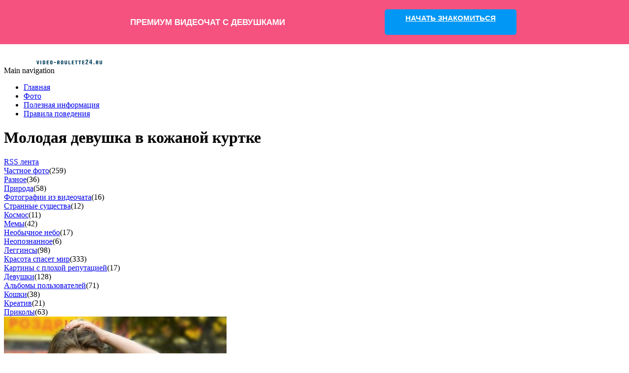

--- FILE ---
content_type: text/html; charset=UTF-8
request_url: https://video-roulette24.ru/photo-id-968.html
body_size: 3507
content:
<!DOCTYPE html>
<html lang="ru" dir="ltr" prefix="content: http://purl.org/rss/1.0/modules/content/  dc: http://purl.org/dc/terms/  foaf: http://xmlns.com/foaf/0.1/  og: http://ogp.me/ns#  rdfs: http://www.w3.org/2000/01/rdf-schema#  schema: http://schema.org/  sioc: http://rdfs.org/sioc/ns#  sioct: http://rdfs.org/sioc/types#  skos: http://www.w3.org/2004/02/skos/core#  xsd: http://www.w3.org/2001/XMLSchema# ">
  <head>
    <meta charset="utf-8" />
<meta name="description" content="Молодая девушка в кожаной куртке и белой футболке подняла одну руку вверх, а другую держит на поясе." />
<meta name="keywords" content="молодая девушка кожаной куртке белой футболке подняла руку вверх другую держит поясе позировать намного фото домашнем альбоме" />
<meta name="Generator" content="Drupal 9 (https://www.drupal.org)" />
<meta name="MobileOptimized" content="width" />
<meta name="HandheldFriendly" content="true" />
<meta name="viewport" content="width=device-width, initial-scale=1.0" />
<link rel="icon" href="/sites/default/files/favicon.png" type="image/png" />
<link rel="alternate" hreflang="ru" href="http://video-roulette24.ru/photo-id-968.html" />
<link rel="canonical" href="http://video-roulette24.ru/photo-id-968.html" />
<link rel="shortlink" href="http://video-roulette24.ru/node/573" />

    <title>Молодая девушка в кожаной куртке</title>
    <link rel="stylesheet" media="all" href="/core/themes/stable/css/system/components/ajax-progress.module.css?t5eycn" />
<link rel="stylesheet" media="all" href="/core/themes/stable/css/system/components/align.module.css?t5eycn" />
<link rel="stylesheet" media="all" href="/core/themes/stable/css/system/components/autocomplete-loading.module.css?t5eycn" />
<link rel="stylesheet" media="all" href="/core/themes/stable/css/system/components/fieldgroup.module.css?t5eycn" />
<link rel="stylesheet" media="all" href="/core/themes/stable/css/system/components/container-inline.module.css?t5eycn" />
<link rel="stylesheet" media="all" href="/core/themes/stable/css/system/components/clearfix.module.css?t5eycn" />
<link rel="stylesheet" media="all" href="/core/themes/stable/css/system/components/details.module.css?t5eycn" />
<link rel="stylesheet" media="all" href="/core/themes/stable/css/system/components/hidden.module.css?t5eycn" />
<link rel="stylesheet" media="all" href="/core/themes/stable/css/system/components/item-list.module.css?t5eycn" />
<link rel="stylesheet" media="all" href="/core/themes/stable/css/system/components/js.module.css?t5eycn" />
<link rel="stylesheet" media="all" href="/core/themes/stable/css/system/components/nowrap.module.css?t5eycn" />
<link rel="stylesheet" media="all" href="/core/themes/stable/css/system/components/position-container.module.css?t5eycn" />
<link rel="stylesheet" media="all" href="/core/themes/stable/css/system/components/progress.module.css?t5eycn" />
<link rel="stylesheet" media="all" href="/core/themes/stable/css/system/components/reset-appearance.module.css?t5eycn" />
<link rel="stylesheet" media="all" href="/core/themes/stable/css/system/components/resize.module.css?t5eycn" />
<link rel="stylesheet" media="all" href="/core/themes/stable/css/system/components/sticky-header.module.css?t5eycn" />
<link rel="stylesheet" media="all" href="/core/themes/stable/css/system/components/system-status-counter.css?t5eycn" />
<link rel="stylesheet" media="all" href="/core/themes/stable/css/system/components/system-status-report-counters.css?t5eycn" />
<link rel="stylesheet" media="all" href="/core/themes/stable/css/system/components/system-status-report-general-info.css?t5eycn" />
<link rel="stylesheet" media="all" href="/core/themes/stable/css/system/components/tabledrag.module.css?t5eycn" />
<link rel="stylesheet" media="all" href="/core/themes/stable/css/system/components/tablesort.module.css?t5eycn" />
<link rel="stylesheet" media="all" href="/core/themes/stable/css/system/components/tree-child.module.css?t5eycn" />
<link rel="stylesheet" media="all" href="/core/themes/stable/css/views/views.module.css?t5eycn" />
<link rel="stylesheet" media="all" href="/modules/flippy/css/flippy.css?t5eycn" />
<link rel="stylesheet" media="all" href="/themes/roulette24/css/roulette.css?t5eycn" />

    
  </head>
  <body class="path-node page-node-type-foto-content">
  <!-- Yandex.Metrika counter -->
  <script type="text/javascript" >
    (function(m,e,t,r,i,k,a){m[i]=m[i]||function(){(m[i].a=m[i].a||[]).push(arguments)};
      m[i].l=1*new Date();
      for (var j = 0; j < document.scripts.length; j++) {if (document.scripts[j].src === r) { return; }}
      k=e.createElement(t),a=e.getElementsByTagName(t)[0],k.async=1,k.src=r,a.parentNode.insertBefore(k,a)})
    (window, document, "script", "https://mc.yandex.ru/metrika/tag.js", "ym");

    ym(28326806, "init", {clickmap:true, trackLinks:true, accurateTrackBounce:true});
    ym(97300279, "init", {clickmap:true, trackLinks:true, accurateTrackBounce:true});

  </script>
  <noscript>
    <div>
      <img src="https://mc.yandex.ru/watch/28326806?ut=noindex" style="..." alt="" />
      <img src="https://mc.yandex.ru/watch/97300279?ut=noindex" style="..." alt="" />
    </div>
  </noscript>
  <!-- /Yandex.Metrika counter -->
        <a href="#main-content" class="visually-hidden focusable skip-link">
      Перейти к основному содержанию
    </a>
    
      <div class="dialog-off-canvas-main-canvas" data-off-canvas-main-canvas>
    <div class="layout-container">

  <header role="banner">
    <div class="page--wrap">
        <div id="block-roulette24-branding">
  
    
        <a href="/" rel="home">
      <img src="/sites/default/files/logo.png" alt="Чат рулетка" />
    </a>
      
</div>
<nav role="navigation" aria-labelledby="block-roulette24-main-menu-menu" id="block-roulette24-main-menu">
            
  <div class="visually-hidden" id="block-roulette24-main-menu-menu">Main navigation</div>
  

        
              <ul class="menu">
                    <li class="menu-item">
        <a href="/" data-drupal-link-system-path="&lt;front&gt;">Главная</a>
              </li>
                <li class="menu-item">
        <a href="/photo" data-drupal-link-system-path="photo">Фото</a>
              </li>
                <li class="menu-item">
        <a href="/main" data-drupal-link-system-path="main">Полезная информация</a>
              </li>
                <li class="menu-item">
        <a href="/pravila.html" data-drupal-link-system-path="node/9">Правила поведения</a>
              </li>
        </ul>
  


  </nav>
<div id="block-premlink">
  
    
      
            <div class="field field--name-body field--type-text-with-summary field--label-hidden field__item"><style type="text/css">body { margin-top: 60px } #coo-links { position: fixed; width: 100%; display: flex; flex-direction: row; align-items: center; justify-content: space-around; left: 0; top: 0; padding: 13px 0; box-sizing: border-box; z-index: 666; font-family: inter regular, Arial, sans-serif !important; } #coo-links .coo-girls { font-size: 13px } #coo-links .coo-girls-counter, #coo-links p { font-size: 17px } #coo-links .coo-online { position: absolute; right: 24px } .coo-cam-logo { width: 26px; min-width: 26px; height: 30px; display: inline-block; background: url(https://coomeet.me/widget/c-cam-white.svg); margin-right: 10px } #coo-links p { display: flex; flex-direction: row; align-items: center; justify-content: center; font-weight: 700; margin-left: 10%; padding: 0; line-height: normal;} #coo-links a { font-size: 15px; line-height: 18px; font-weight: 700; width: 250px; height: 34px; padding: 9px; border-radius: 5px; text-align: center; cursor: pointer; margin-right: 10% } #coo-links.coo-dark { background: #182337; color: #fff } #coo-links.coo-dark a, #coo-links.coo-light a { color: #fff; background: #e30002 } #coo-links.coo-light { background: #f7f9fb; color: #000 } #coo-links.coo-light .coo-cam-logo { background: url(https://coomeet.me/widget/c-cam-black.svg); background-size: contain; background-repeat: no-repeat; } #coo-links.coo-blue, #coo-links.coo-pink a { background: #0097f5; color: #fff } #coo-links.coo-blue a, #coo-links.coo-pink { background: #f55280; color: #fff } @media screen and (max-width: 1000px) { #coo-links p { margin-left: 5%; } #coo-links a { margin-right: 5%; } } @media screen and (max-width: 840px) { #coo-links { justify-content: space-around; padding: 13px 12px; } #coo-links p { font-size: 14px; line-height: 16px; margin-left: 0; } #coo-links a { width: auto; font-size: 12px; margin-right: 0; white-space: nowrap; } .coo-cam-logo {width: 17px; height: 22px; min-width: 20px; background-size: contain; background-repeat: no-repeat;} } .coo-main-txt{padding-top: 2px;}
</style>
<div class="coo-pink" id="coo-links">
<p><span class="coo-cam-logo"></span><span class="coo-main-txt">ПРЕМИУМ ВИДЕОЧАТ С ДЕВУШКАМИ</span></p>
<a href="https://video-roulette24.ru/girls" id="coo-app-link">НАЧАТЬ ЗНАКОМИТЬСЯ</a></div>
</div>
      
  </div>


    </div>
  </header>

  
  

  

  

  

  <main role="main">
   <div class="page--wrap">
      <a id="main-content" tabindex="-1"></a>
      <div class="layout-content">
            <div data-drupal-messages-fallback class="hidden"></div>
<div id="block-roulette24-page-title">
  
    
      
  <h1><span>Молодая девушка в кожаной куртке</span>
</h1>


  </div>
<div id="block-rss">
  
    
      
            <div class="field field--name-body field--type-text-with-summary field--label-hidden field__item"><a class="rss-icon" href="/photo/rss" target="_blank">RSS лента </a>
</div>
      
  </div>
<div class="views-element-container" id="block-views-block-blok-razdely-foto-block-1">
  
    
      <div>
  
  
  

      
  
	<div class="view__content">


      <div class="section--elem"><span class="term--elem"><a href="/photo-6" hreflang="ru">Частное фото</a></span><span class="counter">(259)</span></div>
    <div class="section--elem"><span class="term--elem"><a href="/photo-25" hreflang="ru">Разное</a></span><span class="counter">(36)</span></div>
    <div class="section--elem"><span class="term--elem"><a href="/photo-18" hreflang="ru">Природа</a></span><span class="counter">(58)</span></div>
    <div class="section--elem"><span class="term--elem"><a href="/photo-14" hreflang="ru">Фотографии из видеочата</a></span><span class="counter">(16)</span></div>
    <div class="section--elem"><span class="term--elem"><a href="/photo-20" hreflang="ru">Странные существа</a></span><span class="counter">(12)</span></div>
    <div class="section--elem"><span class="term--elem"><a href="/photo-17" hreflang="ru">Космос</a></span><span class="counter">(11)</span></div>
    <div class="section--elem"><span class="term--elem"><a href="/photo-16" hreflang="ru">Мемы</a></span><span class="counter">(42)</span></div>
    <div class="section--elem"><span class="term--elem"><a href="/photo-15" hreflang="ru">Необычное небо</a></span><span class="counter">(17)</span></div>
    <div class="section--elem"><span class="term--elem"><a href="/photo-24" hreflang="ru">Неопознанное</a></span><span class="counter">(6)</span></div>
    <div class="section--elem"><span class="term--elem"><a href="/photo-4" hreflang="ru">Леггинсы</a></span><span class="counter">(98)</span></div>
    <div class="section--elem"><span class="term--elem"><a href="/photo-9" hreflang="ru">Красота спасет мир</a></span><span class="counter">(333)</span></div>
    <div class="section--elem"><span class="term--elem"><a href="/photo-21" hreflang="ru">Картины с плохой репутацией</a></span><span class="counter">(17)</span></div>
    <div class="section--elem"><span class="term--elem"><a href="/photo-2" hreflang="ru">Девушки</a></span><span class="counter">(128)</span></div>
    <div class="section--elem"><span class="term--elem"><a href="/photo-5" hreflang="ru">Альбомы пользователей</a></span><span class="counter">(71)</span></div>
    <div class="section--elem"><span class="term--elem"><a href="/photo-19" hreflang="ru">Кошки</a></span><span class="counter">(38)</span></div>
    <div class="section--elem"><span class="term--elem"><a href="/photo-22" hreflang="ru">Креатив</a></span><span class="counter">(21)</span></div>
    <div class="section--elem"><span class="term--elem"><a href="/photo-23" hreflang="ru">Приколы</a></span><span class="counter">(63)</span></div>

  
  


	</div>
	  
  
  
  

</div>

  </div>
<div id="block-roulette24-content">
  
    
      <article data-history-node-id="573" role="article" about="/photo-id-968.html">
  
    

      
            <div class="field field--name-field-img field--type-image field--label-hidden field__item">  <img loading="lazy" src="/sites/default/files/photos/968_zcywkxrnyv.jpg" typeof="foaf:Image" />

</div>
      
            <div class="field field--name-body field--type-text-with-summary field--label-hidden field__item"><p>Молодая девушка в кожаной куртке и белой футболке подняла одну руку вверх, а другую держит на поясе. Видать так позировать намного удобнее, фото будет в ее домашнем альбоме.</p>
</div>
      <ul class="flippy">
        <li class="flippy-previous"><a href="/photo-id-20.html"></a></li>
          <li class="flippy-next"><a href="/photo-id-2454.html">&gt;</a></li>
    </ul>

  <div class="field field--name-field-razdel field--type-entity-reference field--label-inline">
    <div class="field__label">Альбом</div>
              <div class="field__item"><a href="/photo-6" hreflang="ru">Частное фото</a></div>
          </div>

</article>

  </div>
<div class="views-element-container" id="block-views-block-all-mat-block-1">
  
    
      <div>
  
  
  

      
  
	<div class="view__content">


      <div class="views-row"><div class="views-field views-field-type"><span class="field-content"></span></div><span class="counter--txt">Всего фотографий </span><span class="counter--photo">1226</span></div>

  
  


	</div>
	  
  
  
  

</div>

  </div>


      </div>
      
          </div>
  </main>

      <footer role="contentinfo">
    <div class="page--wrap">
          <div id="block-kopirait">
  
    
      
            <div class="field field--name-body field--type-text-with-summary field--label-hidden field__item"><p>Все права защищены © 2018&nbsp;—&nbsp;<span id="year">2023</span></p>
</div>
      
  </div>
<nav role="navigation" aria-labelledby="block-roulette24-footer-menu" id="block-roulette24-footer">
            
  <div class="visually-hidden" id="block-roulette24-footer-menu">Меню в подвале</div>
  

        
              <ul class="menu">
                    <li class="menu-item">
        <a href="/o-company.html" data-drupal-link-system-path="node/18">Пользовательское соглашение</a>
              </li>
                <li class="menu-item">
        <a href="/contact" data-drupal-link-system-path="contact">Контакт</a>
              </li>
        </ul>
  


  </nav>


       </div>
    </footer>
	<script src="/themes/roulette24/js/coop-year.js"></script>
  </div>
  </div>

    
    <script src="/core/assets/vendor/jquery/jquery.min.js?v=3.6.3"></script>

  </body>
</html>
